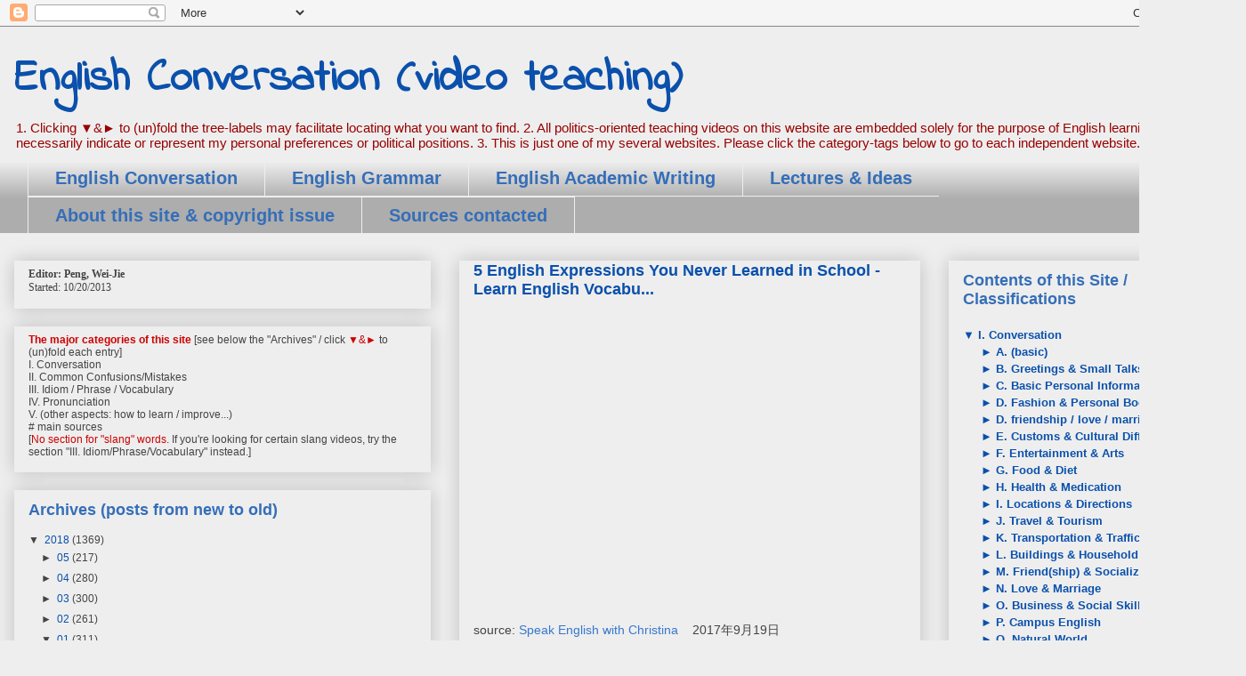

--- FILE ---
content_type: text/html; charset=UTF-8
request_url: https://02.phf-site.com/b/stats?style=BLACK_TRANSPARENT&timeRange=ALL_TIME&token=APq4FmCvb9XwJX7dWbQ2i_6NlQ0Unwj7Kq1L3IC069R93vxYn5nZSmeZ1wdaRiKulfo3LzRZbAPo-2-zjO5GEixGoMZm3gCaYQ
body_size: 46
content:
{"total":2009384,"sparklineOptions":{"backgroundColor":{"fillOpacity":0.1,"fill":"#000000"},"series":[{"areaOpacity":0.3,"color":"#202020"}]},"sparklineData":[[0,22],[1,26],[2,29],[3,30],[4,25],[5,28],[6,28],[7,19],[8,23],[9,18],[10,18],[11,27],[12,31],[13,34],[14,36],[15,45],[16,30],[17,37],[18,32],[19,28],[20,34],[21,54],[22,49],[23,29],[24,32],[25,41],[26,40],[27,100],[28,35],[29,6]],"nextTickMs":70588}